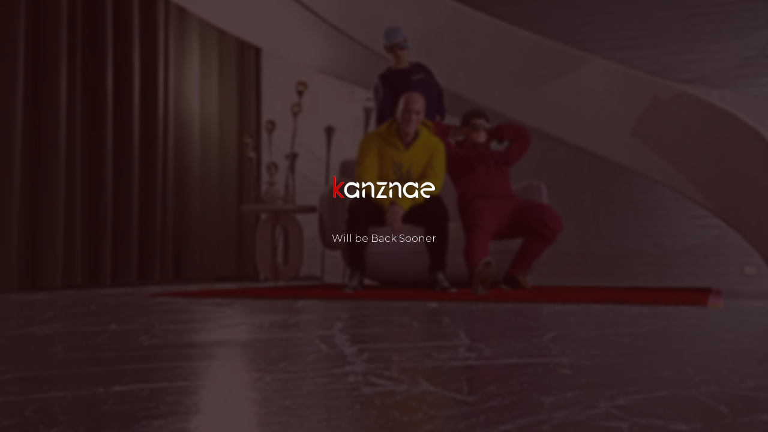

--- FILE ---
content_type: text/html; charset=UTF-8
request_url: https://kanznae.com/shop/?product_group=new
body_size: 1810
content:
<!DOCTYPE html>

<html lang="en-US">
    <head>
    	<meta charset="UTF-8">
    	<meta name="viewport" content="width=device-width, initial-scale=1">

        <!-- SEO -->
<title>Kanznae</title><meta name="description" content="A New Definition to Fashion | Brand"/>
<!-- og meta for facebook, googleplus -->
<meta property="og:title" content="Kanznae"/>
<meta property="og:description" content="A New Definition to Fashion | Brand"/>
<meta property="og:url" content="https://kanznae.com"/>
<meta property="og:type" content="website" />
<meta property="og:image" content="https://i0.wp.com/kanznae.com/wp-content/uploads/2023/12/Kanznae-About-Us.jpg?fit=1024%2C576&#038;ssl=1"/>

<!-- twitter meta -->
<meta name="twitter:card" content="summary_large_image"/>
<meta name="twitter:title" content="Kanznae"/>
<meta name="twitter:description" content="A New Definition to Fashion | Brand"/>
<meta name="twitter:url" content="https://kanznae.com"/>
<meta name="twitter:image" content="https://i0.wp.com/kanznae.com/wp-content/uploads/2023/12/Kanznae-About-Us.jpg?fit=1024%2C576&#038;ssl=1"/>

<link rel="icon" href="https://i0.wp.com/kanznae.com/wp-content/uploads/2023/09/k-Kanznae.png?fit=32%2C32&#038;ssl=1" sizes="32x32" />
<link rel="icon" href="https://i0.wp.com/kanznae.com/wp-content/uploads/2023/09/k-Kanznae.png?fit=192%2C192&#038;ssl=1" sizes="192x192" />
<link rel="apple-touch-icon" href="https://i0.wp.com/kanznae.com/wp-content/uploads/2023/09/k-Kanznae.png?fit=180%2C180&#038;ssl=1" />
<meta name="msapplication-TileImage" content="https://i0.wp.com/kanznae.com/wp-content/uploads/2023/09/k-Kanznae.png?fit=200%2C200&#038;ssl=1" />
<link rel="stylesheet" href="https://kanznae.com/wp-content/plugins/cmp-coming-soon-maintenance/themes/hardwork/style.css?v=4.1.13" type="text/css" media="all">
<link rel="stylesheet" href="https://kanznae.com/wp-content/plugins/cmp-coming-soon-maintenance/css/animate.min.css">
<link href="https://cdnjs.cloudflare.com/ajax/libs/font-awesome/5.14.0/css/all.min.css" rel="stylesheet" >
<link href="https://fonts.googleapis.com/css?family=Playfair+Display:400%7CMontserrat:400,700,300&amp;subset=latin-ext,cyrillic,latin,vietnamese,cyrillic-ext" rel="stylesheet">


        <style>
            body,input {font-family:'Montserrat', 'sans-serif';color:#ffffff;}
                            .social-list {background-color: rgba(0,0,0,0.4);}
                            a {color:#ffffff;}
            h1,h2,h3,h4,h5,h6 {font-family:'Playfair Display', 'sans-serif';}
            body {font-size:17px; letter-spacing: 0px; font-weight:300;; }
            h1:not(.text-logo),h2, h3,h4,h5,h6,.text-logo-wrapper {font-size:2.3529411764706em;letter-spacing: 0px; font-weight:400;font-style: normal;; }
            h1 {font-weight:400;font-style: normal;;}
        </style>

        

<style>
    .wp-video {margin: 0 auto;}
    .wp-video-shortcode {max-width: 100%;}
    .grecaptcha-badge {display: none!important;}
    .text-logo {display: inline-block;}
    #gdpr-checkbox {-webkit-appearance: checkbox;-moz-appearance: checkbox;width: initial;height: initial;}
    #counter.expired {display: none; }
    input, button {
        box-shadow: inset 0 0 0 0 !important;
        -webkit-box-shadow: inset 0 0 0 0 !important;
        -webkit-appearance: none;
        outline: none;
    }
</style>


    <!-- blur effect -->
    <style>
        #background-image,
        .slide-background,
        .video-banner {filter:blur(2.5px);}
        #background-image,
        .video-banner,
        .background-overlay,
        .slide-background {transform:scale(1.1);}
        #background-wrapper, #slider-wrapper {overflow:hidden;}
        #background-image:not(.slide) {background-attachment: initial;}
    </style>

    

    </head>


    <body id="body">
        <div id="background-wrapper">

         <div id="background-image" class="image" style="background-image:url('https://i0.wp.com/kanznae.com/wp-content/uploads/2023/12/Kanznae-About-Us.jpg?fit=1440%2C810&#038;ssl=1')"></div><div class="background-overlay solid-color" style="background-color:#0a0a0a;opacity:0.7"></div>
        </div>

        
        <section class="section section-body">
            <div class="logo-wrapper image"><a href="https://kanznae.com" style="text-decoration:none"><img src="https://i0.wp.com/kanznae.com/wp-content/uploads/2023/09/Kanznae-logo-0.png?fit=170%2C37&#038;ssl=1" class="graphic-logo" alt="logo"></a></div><p>Will be Back Sooner</p>
         
         </section>
        
    <!-- Fade in background image after load -->
    <script>
        window.addEventListener("load",function(event) {
            init();
        });

        function init(){

            var image = document.getElementById('background-image');
            var body = document.getElementById('body');
            
            if ( image === null ) {
                image = document.getElementById('body');
            } 

            if ( image != null ) {
                if ( image.className !== 'image-unsplash') {
                    image.classList.add('loaded');
                    body.classList.add('loaded');
                }
            }

                    }
    </script>

    
<!-- Build by CMP – Coming Soon Maintenance Plugin by NiteoThemes -->
<!-- Visit plugin page https://wordpress.org/plugins/cmp-coming-soon-maintenance/ -->
<!-- More CMP Themes on https://niteothemes.com -->
    </body>

</html>


<!-- Page cached by LiteSpeed Cache 7.6.2 on 2026-01-17 02:43:07 -->